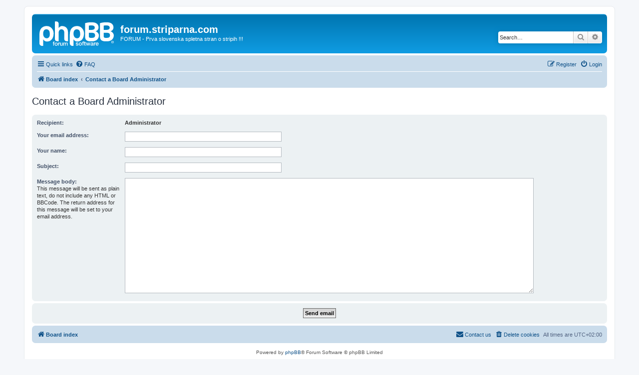

--- FILE ---
content_type: text/html; charset=UTF-8
request_url: http://forum.striparna.com/memberlist.php?mode=contactadmin&sid=855ec2f3e675a3218b4544e175e90150
body_size: 3055
content:
<!DOCTYPE html>
<html dir="ltr" lang="en-gb">
<head>
<meta charset="utf-8" />
<meta http-equiv="X-UA-Compatible" content="IE=edge">
<meta name="viewport" content="width=device-width, initial-scale=1" />

<title>forum.striparna.com - Send email</title>



<!--
	phpBB style name: prosilver
	Based on style:   prosilver (this is the default phpBB3 style)
	Original author:  Tom Beddard ( http://www.subBlue.com/ )
	Modified by:
-->

<link href="./assets/css/font-awesome.min.css?assets_version=32" rel="stylesheet">
<link href="./styles/prosilver/theme/stylesheet.css?assets_version=32" rel="stylesheet">
<link href="./styles/prosilver/theme/sl/stylesheet.css?assets_version=32" rel="stylesheet">




<!--[if lte IE 9]>
	<link href="./styles/prosilver/theme/tweaks.css?assets_version=32" rel="stylesheet">
<![endif]-->





</head>
<body id="phpbb" class="nojs notouch section-memberlist ltr ">


<div id="wrap" class="wrap">
	<a id="top" class="top-anchor" accesskey="t"></a>
	<div id="page-header">
		<div class="headerbar" role="banner">
					<div class="inner">

			<div id="site-description" class="site-description">
		<a id="logo" class="logo" href="./index.php?sid=fd24a6a797cf51dfc0da204812ff7431" title="Board index">
					<span class="site_logo"></span>
				</a>
				<h1>forum.striparna.com</h1>
				<p>FORUM - Prva slovenska spletna stran o stripih !!!</p>
				<p class="skiplink"><a href="#start_here">Skip to content</a></p>
			</div>

									<div id="search-box" class="search-box search-header" role="search">
				<form action="./search.php?sid=fd24a6a797cf51dfc0da204812ff7431" method="get" id="search">
				<fieldset>
					<input name="keywords" id="keywords" type="search" maxlength="128" title="Search for keywords" class="inputbox search tiny" size="20" value="" placeholder="Search…" />
					<button class="button button-search" type="submit" title="Search">
						<i class="icon fa-search fa-fw" aria-hidden="true"></i><span class="sr-only">Search</span>
					</button>
					<a href="./search.php?sid=fd24a6a797cf51dfc0da204812ff7431" class="button button-search-end" title="Advanced search">
						<i class="icon fa-cog fa-fw" aria-hidden="true"></i><span class="sr-only">Advanced search</span>
					</a>
					<input type="hidden" name="sid" value="fd24a6a797cf51dfc0da204812ff7431" />

				</fieldset>
				</form>
			</div>
						
			</div>
					</div>
				<div class="navbar" role="navigation">
	<div class="inner">

	<ul id="nav-main" class="nav-main linklist" role="menubar">

		<li id="quick-links" class="quick-links dropdown-container responsive-menu" data-skip-responsive="true">
			<a href="#" class="dropdown-trigger">
				<i class="icon fa-bars fa-fw" aria-hidden="true"></i><span>Quick links</span>
			</a>
			<div class="dropdown">
				<div class="pointer"><div class="pointer-inner"></div></div>
				<ul class="dropdown-contents" role="menu">
					
											<li class="separator"></li>
																									<li>
								<a href="./search.php?search_id=unanswered&amp;sid=fd24a6a797cf51dfc0da204812ff7431" role="menuitem">
									<i class="icon fa-file-o fa-fw icon-gray" aria-hidden="true"></i><span>Unanswered topics</span>
								</a>
							</li>
							<li>
								<a href="./search.php?search_id=active_topics&amp;sid=fd24a6a797cf51dfc0da204812ff7431" role="menuitem">
									<i class="icon fa-file-o fa-fw icon-blue" aria-hidden="true"></i><span>Active topics</span>
								</a>
							</li>
							<li class="separator"></li>
							<li>
								<a href="./search.php?sid=fd24a6a797cf51dfc0da204812ff7431" role="menuitem">
									<i class="icon fa-search fa-fw" aria-hidden="true"></i><span>Search</span>
								</a>
							</li>
					
										<li class="separator"></li>

									</ul>
			</div>
		</li>

				<li data-skip-responsive="true">
			<a href="/app.php/help/faq?sid=fd24a6a797cf51dfc0da204812ff7431" rel="help" title="Frequently Asked Questions" role="menuitem">
				<i class="icon fa-question-circle fa-fw" aria-hidden="true"></i><span>FAQ</span>
			</a>
		</li>
						
			<li class="rightside"  data-skip-responsive="true">
			<a href="./ucp.php?mode=login&amp;redirect=memberlist.php%3Fmode%3Dcontactadmin&amp;sid=fd24a6a797cf51dfc0da204812ff7431" title="Login" accesskey="x" role="menuitem">
				<i class="icon fa-power-off fa-fw" aria-hidden="true"></i><span>Login</span>
			</a>
		</li>
					<li class="rightside" data-skip-responsive="true">
				<a href="./ucp.php?mode=register&amp;sid=fd24a6a797cf51dfc0da204812ff7431" role="menuitem">
					<i class="icon fa-pencil-square-o  fa-fw" aria-hidden="true"></i><span>Register</span>
				</a>
			</li>
						</ul>

	<ul id="nav-breadcrumbs" class="nav-breadcrumbs linklist navlinks" role="menubar">
				
		
		<li class="breadcrumbs" itemscope itemtype="https://schema.org/BreadcrumbList">

			
							<span class="crumb" itemtype="https://schema.org/ListItem" itemprop="itemListElement" itemscope><a itemprop="item" href="./index.php?sid=fd24a6a797cf51dfc0da204812ff7431" accesskey="h" data-navbar-reference="index"><i class="icon fa-home fa-fw"></i><span itemprop="name">Board index</span></a><meta itemprop="position" content="1" /></span>

											
								<span class="crumb" itemtype="https://schema.org/ListItem" itemprop="itemListElement" itemscope><a itemprop="item" href="./memberlist.php?mode=contactadmin&amp;sid=fd24a6a797cf51dfc0da204812ff7431"><span itemprop="name">Contact a Board Administrator</span></a><meta itemprop="position" content="2" /></span>
							
					</li>

		
					<li class="rightside responsive-search">
				<a href="./search.php?sid=fd24a6a797cf51dfc0da204812ff7431" title="View the advanced search options" role="menuitem">
					<i class="icon fa-search fa-fw" aria-hidden="true"></i><span class="sr-only">Search</span>
				</a>
			</li>
			</ul>

	</div>
</div>
	</div>

	
	<a id="start_here" class="anchor"></a>
	<div id="page-body" class="page-body" role="main">
		
		

<h2 class="titlespace">Contact a Board Administrator</h2>

<form method="post" action="./memberlist.php?mode=contactadmin&amp;sid=fd24a6a797cf51dfc0da204812ff7431" id="post">

	
	<div class="panel">
		<div class="inner">
	<div class="content">

				<fieldset class="fields2">
					<dl>
				<dt><label>Recipient:</label></dt>
				<dd><strong>Administrator</strong></dd>
			</dl>
						<dl>
				<dt><label for="email">Your email address:</label></dt>
				<dd><input class="inputbox autowidth" type="text" name="email" id="email" size="50" maxlength="100" tabindex="1" value="" /></dd>
			</dl>
			<dl>
				<dt><label for="name">Your name:</label></dt>
				<dd><input class="inputbox autowidth" type="text" name="name" id="name" size="50" tabindex="2" value="" /></dd>
			</dl>
						<dl>
				<dt><label for="subject">Subject:</label></dt>
				<dd><input class="inputbox autowidth" type="text" name="subject" id="subject" size="50" tabindex="3" value="" /></dd>
			</dl>
				<dl>
			<dt><label for="message">Message body:</label><br />
			<span>This message will be sent as plain text, do not include any HTML or BBCode. The return address for this message will be set to your email address.</span></dt>
			<dd><textarea class="inputbox" name="message" id="message" rows="15" cols="76" tabindex="4"></textarea></dd>
		</dl>
				</fieldset>
	</div>

	</div>
</div>

<div class="panel">
	<div class="inner">
	<div class="content">
		<fieldset class="submit-buttons">
			<input type="submit" tabindex="6" name="submit" class="button1" value="Send email" />
		</fieldset>
	</div>
	</div>
<input type="hidden" name="creation_time" value="1768652160" />
<input type="hidden" name="form_token" value="d78b395b380d617fb6587b596db9a6f2fec353a7" />

</div>

</form>

			</div>


<div id="page-footer" class="page-footer" role="contentinfo">
	<div class="navbar" role="navigation">
	<div class="inner">

	<ul id="nav-footer" class="nav-footer linklist" role="menubar">
		<li class="breadcrumbs">
									<span class="crumb"><a href="./index.php?sid=fd24a6a797cf51dfc0da204812ff7431" data-navbar-reference="index"><i class="icon fa-home fa-fw" aria-hidden="true"></i><span>Board index</span></a></span>					</li>
		
				<li class="rightside">All times are <span title="UTC+2">UTC+02:00</span></li>
							<li class="rightside">
				<a href="/app.php/user/delete_cookies?sid=fd24a6a797cf51dfc0da204812ff7431" data-ajax="true" data-refresh="true" role="menuitem">
					<i class="icon fa-trash fa-fw" aria-hidden="true"></i><span>Delete cookies</span>
				</a>
			</li>
																<li class="rightside" data-last-responsive="true">
				<a href="./memberlist.php?mode=contactadmin&amp;sid=fd24a6a797cf51dfc0da204812ff7431" role="menuitem">
					<i class="icon fa-envelope fa-fw" aria-hidden="true"></i><span>Contact us</span>
				</a>
			</li>
			</ul>

	</div>
</div>

	<div class="copyright">
				<p class="footer-row">
			<span class="footer-copyright">Powered by <a href="https://www.phpbb.com/">phpBB</a>&reg; Forum Software &copy; phpBB Limited</span>
		</p>
						<p class="footer-row" role="menu">
			<a class="footer-link" href="./ucp.php?mode=privacy&amp;sid=fd24a6a797cf51dfc0da204812ff7431" title="Privacy" role="menuitem">
				<span class="footer-link-text">Privacy</span>
			</a>
			|
			<a class="footer-link" href="./ucp.php?mode=terms&amp;sid=fd24a6a797cf51dfc0da204812ff7431" title="Terms" role="menuitem">
				<span class="footer-link-text">Terms</span>
			</a>
		</p>
					</div>

	<div id="darkenwrapper" class="darkenwrapper" data-ajax-error-title="AJAX error" data-ajax-error-text="Something went wrong when processing your request." data-ajax-error-text-abort="User aborted request." data-ajax-error-text-timeout="Your request timed out; please try again." data-ajax-error-text-parsererror="Something went wrong with the request and the server returned an invalid reply.">
		<div id="darken" class="darken">&nbsp;</div>
	</div>

	<div id="phpbb_alert" class="phpbb_alert" data-l-err="Error" data-l-timeout-processing-req="Request timed out.">
		<a href="#" class="alert_close">
			<i class="icon fa-times-circle fa-fw" aria-hidden="true"></i>
		</a>
		<h3 class="alert_title">&nbsp;</h3><p class="alert_text"></p>
	</div>
	<div id="phpbb_confirm" class="phpbb_alert">
		<a href="#" class="alert_close">
			<i class="icon fa-times-circle fa-fw" aria-hidden="true"></i>
		</a>
		<div class="alert_text"></div>
	</div>
</div>

</div>

<div>
	<a id="bottom" class="anchor" accesskey="z"></a>
	</div>

<script src="./assets/javascript/jquery-3.7.1.min.js?assets_version=32"></script>
<script src="./assets/javascript/core.js?assets_version=32"></script>



<script src="./styles/prosilver/template/forum_fn.js?assets_version=32"></script>
<script src="./styles/prosilver/template/ajax.js?assets_version=32"></script>



</body>
</html>
